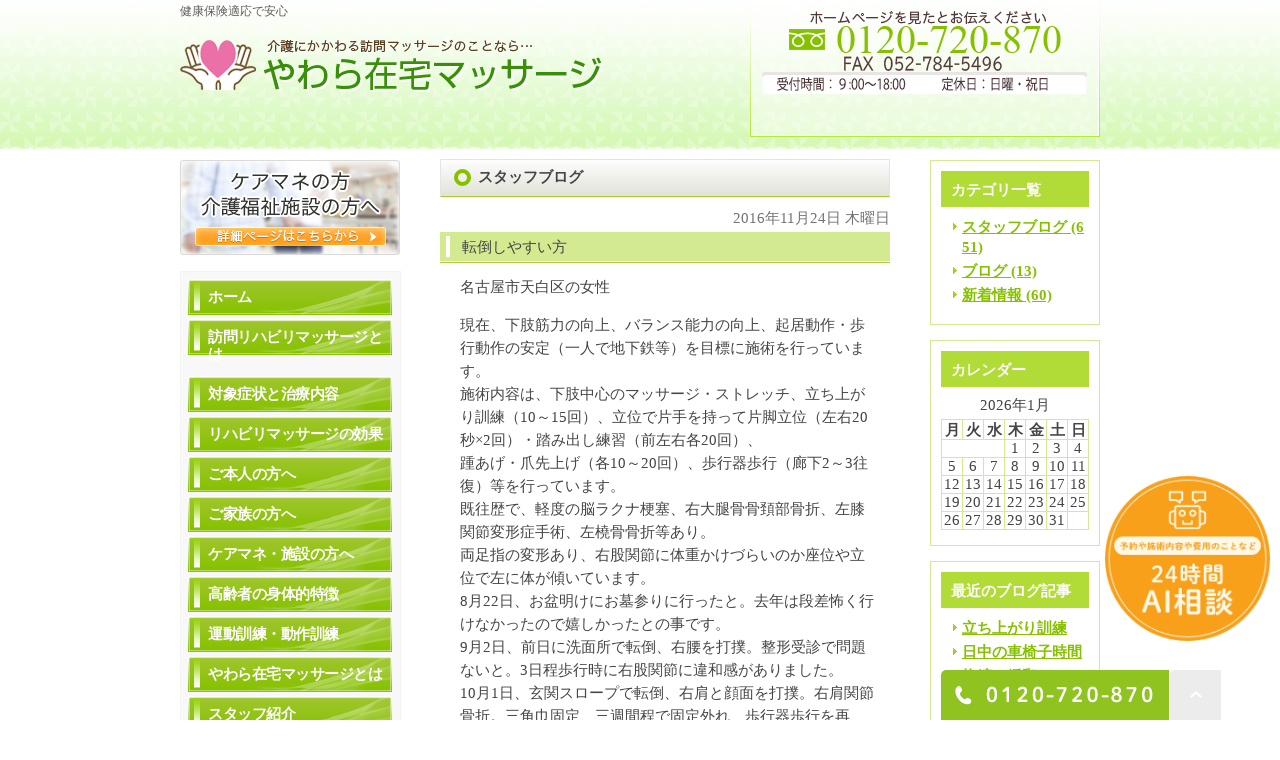

--- FILE ---
content_type: text/html; charset=UTF-8
request_url: https://kaigo-massage.com/blog/staff/552
body_size: 8720
content:
<!DOCTYPE html>
<html lang="ja">
	<head>
		<meta charset="UTF-8">
		<meta name="author" content="株式会社東海トレーナー">
		<meta name="viewport" content="width=device-width, initial-scale=1, maximum-scale=1, minimum-scale=1, user-scalable=no">
		<meta name="format-detection" content="telephone=no">
		<title>転倒しやすい方 | 株式会社東海トレーナー</title>
		<link rel="stylesheet" href="https://kaigo-massage.com/wp-content/themes/genova_tpl/style.css">
		<link rel="stylesheet" type="text/css" href="https://kaigo-massage.com/wp-content/themes/genova_tpl/css/cssreset-min.css">
		<link rel="stylesheet" type="text/css" href="https://kaigo-massage.com/wp-content/themes/genova_tpl/css/content.css">
		<script type="text/javascript" src="https://static.plimo.jp/js/typesquare.js" charset="utf-8"></script>
		<link rel="shortcut icon" href="https://kaigo-massage.com/wp-content/uploads/favicon.ico" type="image/x-icon"/>

		<!--[if lt IE 9]>
			<script src="http://html5shim.googlecode.com/svn/trunk/html5.js"></script>
		<![endif]-->
		<meta name='robots' content='max-image-preview:large' />

<!-- All In One SEO Pack 3.7.1ob_start_detected [-1,-1] -->
<script type="application/ld+json" class="aioseop-schema">{"@context":"https://schema.org","@graph":[{"@type":"Organization","@id":"https://kaigo-massage.com/#organization","url":"https://kaigo-massage.com/","name":"株式会社東海トレーナー","sameAs":[]},{"@type":"WebSite","@id":"https://kaigo-massage.com/#website","url":"https://kaigo-massage.com/","name":"株式会社東海トレーナー","publisher":{"@id":"https://kaigo-massage.com/#organization"}},{"@type":"WebPage","@id":"https://kaigo-massage.com/blog/staff/552#webpage","url":"https://kaigo-massage.com/blog/staff/552","inLanguage":"ja","name":"転倒しやすい方","isPartOf":{"@id":"https://kaigo-massage.com/#website"},"breadcrumb":{"@id":"https://kaigo-massage.com/blog/staff/552#breadcrumblist"},"datePublished":"2016-11-23T23:36:02+09:00","dateModified":"2016-11-23T23:36:02+09:00"},{"@type":"Article","@id":"https://kaigo-massage.com/blog/staff/552#article","isPartOf":{"@id":"https://kaigo-massage.com/blog/staff/552#webpage"},"author":{"@id":"https://kaigo-massage.com/author/pl609328541/#author"},"headline":"転倒しやすい方","datePublished":"2016-11-23T23:36:02+09:00","dateModified":"2016-11-23T23:36:02+09:00","commentCount":0,"mainEntityOfPage":{"@id":"https://kaigo-massage.com/blog/staff/552#webpage"},"publisher":{"@id":"https://kaigo-massage.com/#organization"},"articleSection":"スタッフブログ"},{"@type":"Person","@id":"https://kaigo-massage.com/author/pl609328541/#author","name":"株式会社東海トレーナー様","sameAs":[],"image":{"@type":"ImageObject","@id":"https://kaigo-massage.com/#personlogo","url":"https://secure.gravatar.com/avatar/c82e93cdd82a8a61c5c1389c8ea60be3?s=96&d=mm&r=g","width":96,"height":96,"caption":"株式会社東海トレーナー様"}},{"@type":"BreadcrumbList","@id":"https://kaigo-massage.com/blog/staff/552#breadcrumblist","itemListElement":[{"@type":"ListItem","position":1,"item":{"@type":"WebPage","@id":"https://kaigo-massage.com/","url":"https://kaigo-massage.com/","name":"株式会社東海トレーナー"}},{"@type":"ListItem","position":2,"item":{"@type":"WebPage","@id":"https://kaigo-massage.com/blog/staff/552","url":"https://kaigo-massage.com/blog/staff/552","name":"転倒しやすい方"}}]}]}</script>
<link rel="canonical" href="https://kaigo-massage.com/blog/staff/552" />
<!-- All In One SEO Pack -->
<link rel='dns-prefetch' href='//s.w.org' />
		<script type="text/javascript">
			window._wpemojiSettings = {"baseUrl":"https:\/\/s.w.org\/images\/core\/emoji\/13.1.0\/72x72\/","ext":".png","svgUrl":"https:\/\/s.w.org\/images\/core\/emoji\/13.1.0\/svg\/","svgExt":".svg","source":{"concatemoji":"https:\/\/kaigo-massage.com\/wp-includes\/js\/wp-emoji-release.min.js?ver=5.8.12"}};
			!function(e,a,t){var n,r,o,i=a.createElement("canvas"),p=i.getContext&&i.getContext("2d");function s(e,t){var a=String.fromCharCode;p.clearRect(0,0,i.width,i.height),p.fillText(a.apply(this,e),0,0);e=i.toDataURL();return p.clearRect(0,0,i.width,i.height),p.fillText(a.apply(this,t),0,0),e===i.toDataURL()}function c(e){var t=a.createElement("script");t.src=e,t.defer=t.type="text/javascript",a.getElementsByTagName("head")[0].appendChild(t)}for(o=Array("flag","emoji"),t.supports={everything:!0,everythingExceptFlag:!0},r=0;r<o.length;r++)t.supports[o[r]]=function(e){if(!p||!p.fillText)return!1;switch(p.textBaseline="top",p.font="600 32px Arial",e){case"flag":return s([127987,65039,8205,9895,65039],[127987,65039,8203,9895,65039])?!1:!s([55356,56826,55356,56819],[55356,56826,8203,55356,56819])&&!s([55356,57332,56128,56423,56128,56418,56128,56421,56128,56430,56128,56423,56128,56447],[55356,57332,8203,56128,56423,8203,56128,56418,8203,56128,56421,8203,56128,56430,8203,56128,56423,8203,56128,56447]);case"emoji":return!s([10084,65039,8205,55357,56613],[10084,65039,8203,55357,56613])}return!1}(o[r]),t.supports.everything=t.supports.everything&&t.supports[o[r]],"flag"!==o[r]&&(t.supports.everythingExceptFlag=t.supports.everythingExceptFlag&&t.supports[o[r]]);t.supports.everythingExceptFlag=t.supports.everythingExceptFlag&&!t.supports.flag,t.DOMReady=!1,t.readyCallback=function(){t.DOMReady=!0},t.supports.everything||(n=function(){t.readyCallback()},a.addEventListener?(a.addEventListener("DOMContentLoaded",n,!1),e.addEventListener("load",n,!1)):(e.attachEvent("onload",n),a.attachEvent("onreadystatechange",function(){"complete"===a.readyState&&t.readyCallback()})),(n=t.source||{}).concatemoji?c(n.concatemoji):n.wpemoji&&n.twemoji&&(c(n.twemoji),c(n.wpemoji)))}(window,document,window._wpemojiSettings);
		</script>
		<style type="text/css">
img.wp-smiley,
img.emoji {
	display: inline !important;
	border: none !important;
	box-shadow: none !important;
	height: 1em !important;
	width: 1em !important;
	margin: 0 .07em !important;
	vertical-align: -0.1em !important;
	background: none !important;
	padding: 0 !important;
}
</style>
	<link rel='stylesheet' id='wp-block-library-css'  href='https://kaigo-massage.com/wp-includes/css/dist/block-library/style.min.css?ver=5.8.12' type='text/css' media='all' />
<link rel='stylesheet' id='contact-form-7-css'  href='https://kaigo-massage.com/wp-content/plugins/contact-form-7/includes/css/styles.css?ver=4.6.1' type='text/css' media='all' />
<link rel='stylesheet' id='contact-form-7-confirm-css'  href='https://kaigo-massage.com/wp-content/plugins/contact-form-7-add-confirm/includes/css/styles.css?ver=5.1' type='text/css' media='all' />
<script type='text/javascript' src='https://kaigo-massage.com/wp-includes/js/jquery/jquery.min.js?ver=3.6.0' id='jquery-core-js'></script>
<script type='text/javascript' src='https://kaigo-massage.com/wp-includes/js/jquery/jquery-migrate.min.js?ver=3.3.2' id='jquery-migrate-js'></script>
<link rel="https://api.w.org/" href="https://kaigo-massage.com/wp-json/" /><link rel="alternate" type="application/json" href="https://kaigo-massage.com/wp-json/wp/v2/posts/552" /><link rel="EditURI" type="application/rsd+xml" title="RSD" href="https://kaigo-massage.com/xmlrpc.php?rsd" />
<link rel="wlwmanifest" type="application/wlwmanifest+xml" href="https://kaigo-massage.com/wp-includes/wlwmanifest.xml" /> 
<meta name="generator" content="WordPress 5.8.12" />
<link rel='shortlink' href='https://kaigo-massage.com/?p=552' />
<link rel="alternate" type="application/json+oembed" href="https://kaigo-massage.com/wp-json/oembed/1.0/embed?url=https%3A%2F%2Fkaigo-massage.com%2Fblog%2Fstaff%2F552" />
<link rel="alternate" type="text/xml+oembed" href="https://kaigo-massage.com/wp-json/oembed/1.0/embed?url=https%3A%2F%2Fkaigo-massage.com%2Fblog%2Fstaff%2F552&#038;format=xml" />
<style>
	#wpadminbar, #adminmenuwrap {
		background: #3d3d3d;
	}
	#wpadminbar #wp-admin-bar-wp-logo>.ab-item .ab-icon {
		width: 54px;
	}
	#wpadminbar #wp-admin-bar-wp-logo > .ab-item .ab-icon::before {
		display: inline-block;
		content: '';
		width: 54px;
		height: 20px;
		background: url(https://kaigo-massage.com/wp-content/uploads/logo.png) 50% 50% no-repeat;
		background-size: 100%;
		margin-left: 6px;
	}
	#wpadminbar #adminbarsearch:before, #wpadminbar .ab-icon:before, #wpadminbar .ab-item:before{
		color: rgb(97, 97, 97);
	}
	#wpadminbar .ab-empty-item, #wpadminbar a.ab-item, #wpadminbar>#wp-toolbar span.ab-label, #wpadminbar>#wp-toolbar span.noticon {
		color: rgb(97, 97, 97);
	}
	#wpadminbar, #adminmenuwrap {
		background:#fff!important;box-shadow:0px 1px 5px 1px rgba(0,0,0,.3);
	}
	#adminmenu, #adminmenu .wp-submenu, #adminmenuback, #adminmenuwrap {
		background:#fff;
	}
	#adminmenu, #adminmenu .wp-submenu, #adminmenuback, #adminmenuwrap{
		background:#fff;
	}
	#adminmenu div.wp-menu-name {
		color: rgb(97, 97, 97);
	}
	#adminmenu div.wp-menu-image:before {
		color: rgb(97, 97, 97);
	}
	#adminmenu .wp-has-current-submenu .wp-submenu, #adminmenu .wp-has-current-submenu .wp-submenu.sub-open, #adminmenu .wp-has-current-submenu.opensub .wp-submenu, #adminmenu a.wp-has-current-submenu:focus+.wp-submenu, .no-js li.wp-has-current-submenu:hover .wp-submenu {
		background: #fff;
		color: rgb(97, 97, 97);
	}
	#adminmenu .wp-submenu a {
		color: rgb(97, 97, 97);
	}
	#adminmenu .opensub .wp-submenu li.current a, #adminmenu .wp-submenu li.current, #adminmenu .wp-submenu li.current a, #adminmenu .wp-submenu li.current a:focus, #adminmenu .wp-submenu li.current a:hover, #adminmenu a.wp-has-current-submenu:focus+.wp-submenu li.current a {
		color: rgb(97, 97, 97);
	}
	#adminmenu .wp-has-current-submenu .wp-submenu .wp-submenu-head, #adminmenu .wp-menu-arrow, #adminmenu .wp-menu-arrow div, #adminmenu li.current a.menu-top, #adminmenu li.wp-has-current-submenu a.wp-has-current-submenu, .folded #adminmenu li.current.menu-top, .folded #adminmenu li.wp-has-current-submenu {
		background: #6eba32;
	}
	#adminmenu li.wp-has-current-submenu a.wp-has-current-submenu div.wp-menu-name {
		color: #fff;
	}
	#adminmenu li.menu-top:hover div.wp-menu-name, #adminmenu li.opensub>a.menu-top div.wp-menu-name, #adminmenu li>a.menu-top:focus div.wp-menu-name {
		color: #fff;
	}
	#wp-admin-bar-wp-logo-default {
		display: none;
	}
	#wp-admin-bar-wp-logo {
		pointer-events: none;
	}
	body.no-customize-support #wpfooter, body.no-customize-support #wp-version-message, body.no-customize-support #toplevel_page_edit-post_type-elementor_library, body.no-customize-support .update-nag, body.no-customize-support #contextual-help-link {
		display:none!important;
	}
</style>
	
		<!-- Google tag (gtag.js) -->
<script async src="https://www.googletagmanager.com/gtag/js?id=UA-216203999-8&id=G-ENK6M4P5V3"></script>
<script>
  window.dataLayer = window.dataLayer || [];
  function gtag(){dataLayer.push(arguments);}
  gtag('js', new Date());

  gtag('config', 'UA-216203999-8');
	  gtag('config', 'G-ENK6M4P5V3');
</script>


	</head>
	<body class='navType01 navTypeLeft underLayerPage'id='blogBody' class='Category navType01 navTypeLeft'>
		<div id="wrapper" class="middle">
			<!-- ▼header -->
			<div id="header">
				<div class="wrap">
					<div class="header_block clearfix">
                    	<div class="clearfix">
														<h1>健康保険適応で安心</h1>
													</div>
						<div class="headerLeft">
							<div id="logo">
								<a href="https://kaigo-massage.com"><img src="/wp-content/uploads/logo.png" alt="やわら在宅マッサージ"></a>
							</div>
														<!--<h2>在宅介護マッサージ専門で評判です</h2>-->
													</div>
                        
						<div class="rightBox">
							<div class="pc">
                                <img alt="フリーダイヤル：0120-720-870" src="/wp-content/uploads/tel02.png">
                                <!--<a href="/contact" class="btnInq" target="_blank" data-evt="ヘッダー">
                                	<img src="/wp-content/uploads/btn_inquiry_form.png" alt="お問い合わせフォーム">
                                </a>-->
							</div>
							<div class="toggleMenu">
								<div class="menu-trigger">
									<span></span>
									<span></span>
									<span></span>
								</div>
							</div>
						</div>
					</div>

					<div class="header_menu">
						<div class="inner">
							<ul class="g_nav clearfix">
								<li><a href="/"><span>ホーム</span></a></li>
                                <li><a href="/massage"><span>訪問リハビリマッサージとは</span></a></li>
                                <li><a href="/disease"><span>対象症状と治療内容</span></a></li>
                                <li><a href="/effect"><span>リハビリマッサージの効果</span></a></li>
                                <li><a href="/user"><span>ご本人の方へ</span></a></li>
                                <li><a href="/family"><span>ご家族の方へ</span></a></li>
                                <li><a href="/caremanager"><span>ケアマネ・施設の方へ</span></a></li>
                                <li><a href="/elderly"><span>高齢者の身体的特徴</span></a></li>
                                <li><a href="/cat44372"><span>運動訓練・動作訓練</span></a></li>
                                <li><a href="/yawara"><span>やわら在宅マッサージとは</span></a></li>
                                <li><a href="/staff"><span>スタッフ紹介</span></a></li>
                                <li><a href="/flow"><span>ご利用の流れ</span></a></li>
                                <li><a href="/operation"><span>施術の流れ</span></a></li>
                                <li><a href="/price"><span>料金・適応保険</span></a></li>
                                <li><a href="/recruit"><span>スタッフ募集</span></a></li>
                                <li><a href="/sitemap"><span>サイトマップ</span></a></li>
							</ul>
						</div>
                        <div class="contact_box sp">
							<div class="box_inner">
								<p class="contact_tit">お問い合わせはお気軽に</p>
								<ul class="clearfix">
									<li>
										<a href="tel:0120720870" class="btnTel" data-evt="ヘッダー">
                                            <img src="/wp-content/uploads/header_tel_sp.png" alt="0120-720-870">
                                        </a>
									</li>
                                    <!--<li>
										<a href="/contact" class="btnInq" target="_blank" data-evt="ヘッダー">
                                            <img src="/wp-content/uploads/header_mail_sp.png" alt="メールお問い合わせ">
                                        </a>
									</li>-->
								</ul>
							</div>
						</div>
					</div>
				</div>
			</div>
			<!-- ▲header -->
<!-- ▼base -->
<div id="base" class="clearfix">
	<div id="contentBase">
		<div id="content" class="clearfix">
			<div id="article" class="contentArea">
				<div class="baseBoxTitle clearfix">
					<h3>
						スタッフブログ					</h3>
				</div>
				<div class="blogArticleArea">
										<div class="articleWrap">
						<p class="date">2016年11月24日 木曜日</p>
						<div class="entryTitle">
							<h4>転倒しやすい方</h4>
						</div>
						<div class="entryBody clearfix">
							<p>名古屋市天白区の女性</p>
<p>現在、下肢筋力の向上、バランス能力の向上、起居動作・歩行動作の安定（一人で地下鉄等）を目標に施術を行っています。<br />
施術内容は、下肢中心のマッサージ・ストレッチ、立ち上がり訓練（10～15回）、立位で片手を持って片脚立位（左右20秒×2回）・踏み出し練習（前左右各20回）、<br />
踵あげ・爪先上げ（各10～20回）、歩行器歩行（廊下2～3往復）等を行っています。<br />
既往歴で、軽度の脳ラクナ梗塞、右大腿骨骨頚部骨折、左膝関節変形症手術、左橈骨骨折等あり。<br />
両足指の変形あり、右股関節に体重かけづらいのか座位や立位で左に体が傾いています。<br />
8月22日、お盆明けにお墓参りに行ったと。去年は段差怖く行けなかったので嬉しかったとの事です。<br />
9月2日、前日に洗面所で転倒、右腰を打撲。整形受診で問題ないと。3日程歩行時に右股関節に違和感がありました。<br />
10月1日、玄関スロープで転倒、右肩と顔面を打撲。右肩関節骨折。三角巾固定、三週間程で固定外れ、歩行器歩行を再開。<br />
歩行器歩行は以前より歩幅は若干狭くなっています。<br />
10月20日、ベランダ前で尻餅をつく。痛み無し。<br />
11月9日、前日から寝る時に腰の痛み。歩行や立位では問題無し。<br />
9月頃より転倒が増えています。立位で物を取ったりと片手でバランスの悪い時に起こっています。<br />
手すり等で室内環境を整えバランス訓練を増やしたいと考えています。<br />
現在本人は少し恐怖心があるそうなので、徐々に運動を増やしていきたいと考えています。</p>
						</div>
						<!--p class="blogMenu">投稿者 </p-->
					</div>
									</div>
			</div>
			<div id="blogside">
				<div id="archiveLatest" class="archiveBox">
					<h4>カテゴリ一覧</h4>
					<ul>
						<li><a href="https://kaigo-massage.com/blog/staff/">スタッフブログ (651)</a></li><li><a href="https://kaigo-massage.com/blog/blog01/">ブログ (13)</a></li><li><a href="https://kaigo-massage.com/blog/news/">新着情報 (60)</a></li>					</ul>
				</div>

				<div id="archiveCalender" class="archiveBox">
					<h4>カレンダー</h4>
					<table id="wp-calendar" class="wp-calendar-table">
	<caption>2026年1月</caption>
	<thead>
	<tr>
		<th scope="col" title="月曜日">月</th>
		<th scope="col" title="火曜日">火</th>
		<th scope="col" title="水曜日">水</th>
		<th scope="col" title="木曜日">木</th>
		<th scope="col" title="金曜日">金</th>
		<th scope="col" title="土曜日">土</th>
		<th scope="col" title="日曜日">日</th>
	</tr>
	</thead>
	<tbody>
	<tr>
		<td colspan="3" class="pad">&nbsp;</td><td>1</td><td>2</td><td>3</td><td>4</td>
	</tr>
	<tr>
		<td>5</td><td>6</td><td>7</td><td>8</td><td>9</td><td>10</td><td>11</td>
	</tr>
	<tr>
		<td>12</td><td>13</td><td>14</td><td>15</td><td id="today">16</td><td>17</td><td>18</td>
	</tr>
	<tr>
		<td>19</td><td>20</td><td>21</td><td>22</td><td>23</td><td>24</td><td>25</td>
	</tr>
	<tr>
		<td>26</td><td>27</td><td>28</td><td>29</td><td>30</td><td>31</td>
		<td class="pad" colspan="1">&nbsp;</td>
	</tr>
	</tbody>
	</table><nav aria-label="前と次の月" class="wp-calendar-nav">
		<span class="wp-calendar-nav-prev"><a href="https://kaigo-massage.com/date/2025/12/">&laquo; 12月</a></span>
		<span class="pad">&nbsp;</span>
		<span class="wp-calendar-nav-next">&nbsp;</span>
	</nav>				</div>

				<div id="archiveRecentEntry" class="archiveBox">
					<h4>最近のブログ記事</h4>
					<ul>
		<li>
		<a href="https://kaigo-massage.com/blog/5700">立ち上がり訓練</a>
	</li>
		<li>
		<a href="https://kaigo-massage.com/blog/5698">日中の車椅子時間</a>
	</li>
		<li>
		<a href="https://kaigo-massage.com/blog/5695">拘縮の緩和</a>
	</li>
		<li>
		<a href="https://kaigo-massage.com/blog/5693">不穏傾向の方</a>
	</li>
		<li>
		<a href="https://kaigo-massage.com/blog/5691">痛みの緩和</a>
	</li>
		<li>
		<a href="https://kaigo-massage.com/blog/5687">立ち上がり訓練</a>
	</li>
		<li>
		<a href="https://kaigo-massage.com/blog/5684">端坐位訓練</a>
	</li>
		<li>
		<a href="https://kaigo-massage.com/blog/5682">歩行の不安定</a>
	</li>
		<li>
		<a href="https://kaigo-massage.com/blog/5679">足の痺れ・運動意欲の低下</a>
	</li>
		<li>
		<a href="https://kaigo-massage.com/blog/5675">下肢の痺れがある男性</a>
	</li>
	</ul>

				</div>

				<div id="archiveMonth" class="archiveBox">
					<h4>月別アーカイブ</h4>
					<div class="widget widget_archive"><h2 class="widgettitle">アーカイブ</h2>
			<ul>
					<li><a href='https://kaigo-massage.com/date/2025/12/'>2025年12月</a>&nbsp;(7)</li>
	<li><a href='https://kaigo-massage.com/date/2025/11/'>2025年11月</a>&nbsp;(6)</li>
	<li><a href='https://kaigo-massage.com/date/2025/10/'>2025年10月</a>&nbsp;(1)</li>
	<li><a href='https://kaigo-massage.com/date/2025/07/'>2025年7月</a>&nbsp;(1)</li>
	<li><a href='https://kaigo-massage.com/date/2025/06/'>2025年6月</a>&nbsp;(8)</li>
	<li><a href='https://kaigo-massage.com/date/2025/05/'>2025年5月</a>&nbsp;(3)</li>
	<li><a href='https://kaigo-massage.com/date/2024/01/'>2024年1月</a>&nbsp;(1)</li>
	<li><a href='https://kaigo-massage.com/date/2023/12/'>2023年12月</a>&nbsp;(1)</li>
	<li><a href='https://kaigo-massage.com/date/2023/11/'>2023年11月</a>&nbsp;(6)</li>
	<li><a href='https://kaigo-massage.com/date/2023/10/'>2023年10月</a>&nbsp;(8)</li>
	<li><a href='https://kaigo-massage.com/date/2023/09/'>2023年9月</a>&nbsp;(11)</li>
	<li><a href='https://kaigo-massage.com/date/2023/03/'>2023年3月</a>&nbsp;(2)</li>
	<li><a href='https://kaigo-massage.com/date/2023/02/'>2023年2月</a>&nbsp;(2)</li>
	<li><a href='https://kaigo-massage.com/date/2022/10/'>2022年10月</a>&nbsp;(1)</li>
	<li><a href='https://kaigo-massage.com/date/2022/04/'>2022年4月</a>&nbsp;(1)</li>
	<li><a href='https://kaigo-massage.com/date/2021/12/'>2021年12月</a>&nbsp;(3)</li>
	<li><a href='https://kaigo-massage.com/date/2021/10/'>2021年10月</a>&nbsp;(1)</li>
	<li><a href='https://kaigo-massage.com/date/2021/09/'>2021年9月</a>&nbsp;(1)</li>
	<li><a href='https://kaigo-massage.com/date/2021/07/'>2021年7月</a>&nbsp;(1)</li>
	<li><a href='https://kaigo-massage.com/date/2021/05/'>2021年5月</a>&nbsp;(2)</li>
	<li><a href='https://kaigo-massage.com/date/2021/04/'>2021年4月</a>&nbsp;(3)</li>
	<li><a href='https://kaigo-massage.com/date/2020/06/'>2020年6月</a>&nbsp;(1)</li>
	<li><a href='https://kaigo-massage.com/date/2020/03/'>2020年3月</a>&nbsp;(1)</li>
	<li><a href='https://kaigo-massage.com/date/2019/12/'>2019年12月</a>&nbsp;(2)</li>
	<li><a href='https://kaigo-massage.com/date/2019/07/'>2019年7月</a>&nbsp;(2)</li>
	<li><a href='https://kaigo-massage.com/date/2019/05/'>2019年5月</a>&nbsp;(6)</li>
	<li><a href='https://kaigo-massage.com/date/2018/12/'>2018年12月</a>&nbsp;(4)</li>
	<li><a href='https://kaigo-massage.com/date/2018/11/'>2018年11月</a>&nbsp;(3)</li>
	<li><a href='https://kaigo-massage.com/date/2018/10/'>2018年10月</a>&nbsp;(8)</li>
	<li><a href='https://kaigo-massage.com/date/2018/08/'>2018年8月</a>&nbsp;(9)</li>
	<li><a href='https://kaigo-massage.com/date/2018/07/'>2018年7月</a>&nbsp;(14)</li>
	<li><a href='https://kaigo-massage.com/date/2018/06/'>2018年6月</a>&nbsp;(12)</li>
	<li><a href='https://kaigo-massage.com/date/2018/05/'>2018年5月</a>&nbsp;(13)</li>
	<li><a href='https://kaigo-massage.com/date/2018/04/'>2018年4月</a>&nbsp;(3)</li>
	<li><a href='https://kaigo-massage.com/date/2018/03/'>2018年3月</a>&nbsp;(11)</li>
	<li><a href='https://kaigo-massage.com/date/2018/02/'>2018年2月</a>&nbsp;(19)</li>
	<li><a href='https://kaigo-massage.com/date/2018/01/'>2018年1月</a>&nbsp;(16)</li>
	<li><a href='https://kaigo-massage.com/date/2017/12/'>2017年12月</a>&nbsp;(14)</li>
	<li><a href='https://kaigo-massage.com/date/2017/11/'>2017年11月</a>&nbsp;(14)</li>
	<li><a href='https://kaigo-massage.com/date/2017/10/'>2017年10月</a>&nbsp;(20)</li>
	<li><a href='https://kaigo-massage.com/date/2017/09/'>2017年9月</a>&nbsp;(21)</li>
	<li><a href='https://kaigo-massage.com/date/2017/08/'>2017年8月</a>&nbsp;(17)</li>
	<li><a href='https://kaigo-massage.com/date/2017/07/'>2017年7月</a>&nbsp;(20)</li>
	<li><a href='https://kaigo-massage.com/date/2017/06/'>2017年6月</a>&nbsp;(23)</li>
	<li><a href='https://kaigo-massage.com/date/2017/05/'>2017年5月</a>&nbsp;(9)</li>
	<li><a href='https://kaigo-massage.com/date/2017/04/'>2017年4月</a>&nbsp;(12)</li>
	<li><a href='https://kaigo-massage.com/date/2017/02/'>2017年2月</a>&nbsp;(10)</li>
	<li><a href='https://kaigo-massage.com/date/2017/01/'>2017年1月</a>&nbsp;(16)</li>
	<li><a href='https://kaigo-massage.com/date/2016/12/'>2016年12月</a>&nbsp;(5)</li>
	<li><a href='https://kaigo-massage.com/date/2016/11/'>2016年11月</a>&nbsp;(3)</li>
	<li><a href='https://kaigo-massage.com/date/2016/10/'>2016年10月</a>&nbsp;(8)</li>
	<li><a href='https://kaigo-massage.com/date/2016/09/'>2016年9月</a>&nbsp;(6)</li>
	<li><a href='https://kaigo-massage.com/date/2016/08/'>2016年8月</a>&nbsp;(5)</li>
	<li><a href='https://kaigo-massage.com/date/2016/07/'>2016年7月</a>&nbsp;(5)</li>
	<li><a href='https://kaigo-massage.com/date/2016/06/'>2016年6月</a>&nbsp;(11)</li>
	<li><a href='https://kaigo-massage.com/date/2016/05/'>2016年5月</a>&nbsp;(5)</li>
	<li><a href='https://kaigo-massage.com/date/2016/04/'>2016年4月</a>&nbsp;(1)</li>
	<li><a href='https://kaigo-massage.com/date/2016/03/'>2016年3月</a>&nbsp;(12)</li>
	<li><a href='https://kaigo-massage.com/date/2016/01/'>2016年1月</a>&nbsp;(11)</li>
	<li><a href='https://kaigo-massage.com/date/2015/12/'>2015年12月</a>&nbsp;(24)</li>
	<li><a href='https://kaigo-massage.com/date/2015/11/'>2015年11月</a>&nbsp;(3)</li>
	<li><a href='https://kaigo-massage.com/date/2015/10/'>2015年10月</a>&nbsp;(6)</li>
	<li><a href='https://kaigo-massage.com/date/2015/09/'>2015年9月</a>&nbsp;(7)</li>
	<li><a href='https://kaigo-massage.com/date/2015/08/'>2015年8月</a>&nbsp;(6)</li>
	<li><a href='https://kaigo-massage.com/date/2015/07/'>2015年7月</a>&nbsp;(15)</li>
	<li><a href='https://kaigo-massage.com/date/2015/06/'>2015年6月</a>&nbsp;(8)</li>
	<li><a href='https://kaigo-massage.com/date/2015/05/'>2015年5月</a>&nbsp;(11)</li>
	<li><a href='https://kaigo-massage.com/date/2015/04/'>2015年4月</a>&nbsp;(11)</li>
	<li><a href='https://kaigo-massage.com/date/2015/03/'>2015年3月</a>&nbsp;(10)</li>
	<li><a href='https://kaigo-massage.com/date/2015/02/'>2015年2月</a>&nbsp;(11)</li>
	<li><a href='https://kaigo-massage.com/date/2015/01/'>2015年1月</a>&nbsp;(7)</li>
	<li><a href='https://kaigo-massage.com/date/2014/12/'>2014年12月</a>&nbsp;(4)</li>
	<li><a href='https://kaigo-massage.com/date/2014/11/'>2014年11月</a>&nbsp;(4)</li>
	<li><a href='https://kaigo-massage.com/date/2014/10/'>2014年10月</a>&nbsp;(1)</li>
	<li><a href='https://kaigo-massage.com/date/2014/09/'>2014年9月</a>&nbsp;(4)</li>
	<li><a href='https://kaigo-massage.com/date/2014/08/'>2014年8月</a>&nbsp;(5)</li>
	<li><a href='https://kaigo-massage.com/date/2014/07/'>2014年7月</a>&nbsp;(4)</li>
	<li><a href='https://kaigo-massage.com/date/2014/06/'>2014年6月</a>&nbsp;(4)</li>
	<li><a href='https://kaigo-massage.com/date/2014/05/'>2014年5月</a>&nbsp;(2)</li>
	<li><a href='https://kaigo-massage.com/date/2014/03/'>2014年3月</a>&nbsp;(1)</li>
	<li><a href='https://kaigo-massage.com/date/2014/02/'>2014年2月</a>&nbsp;(4)</li>
	<li><a href='https://kaigo-massage.com/date/2014/01/'>2014年1月</a>&nbsp;(2)</li>
	<li><a href='https://kaigo-massage.com/date/2013/12/'>2013年12月</a>&nbsp;(5)</li>
	<li><a href='https://kaigo-massage.com/date/2013/11/'>2013年11月</a>&nbsp;(3)</li>
	<li><a href='https://kaigo-massage.com/date/2013/10/'>2013年10月</a>&nbsp;(6)</li>
	<li><a href='https://kaigo-massage.com/date/2013/09/'>2013年9月</a>&nbsp;(2)</li>
	<li><a href='https://kaigo-massage.com/date/2013/08/'>2013年8月</a>&nbsp;(6)</li>
	<li><a href='https://kaigo-massage.com/date/2013/07/'>2013年7月</a>&nbsp;(8)</li>
	<li><a href='https://kaigo-massage.com/date/2013/06/'>2013年6月</a>&nbsp;(3)</li>
	<li><a href='https://kaigo-massage.com/date/2013/05/'>2013年5月</a>&nbsp;(5)</li>
	<li><a href='https://kaigo-massage.com/date/2013/04/'>2013年4月</a>&nbsp;(7)</li>
	<li><a href='https://kaigo-massage.com/date/2013/03/'>2013年3月</a>&nbsp;(5)</li>
	<li><a href='https://kaigo-massage.com/date/2013/02/'>2013年2月</a>&nbsp;(3)</li>
	<li><a href='https://kaigo-massage.com/date/2013/01/'>2013年1月</a>&nbsp;(1)</li>
	<li><a href='https://kaigo-massage.com/date/2012/12/'>2012年12月</a>&nbsp;(2)</li>
	<li><a href='https://kaigo-massage.com/date/2012/11/'>2012年11月</a>&nbsp;(4)</li>
	<li><a href='https://kaigo-massage.com/date/2012/10/'>2012年10月</a>&nbsp;(1)</li>
	<li><a href='https://kaigo-massage.com/date/2012/09/'>2012年9月</a>&nbsp;(1)</li>
	<li><a href='https://kaigo-massage.com/date/2012/08/'>2012年8月</a>&nbsp;(3)</li>
	<li><a href='https://kaigo-massage.com/date/2012/07/'>2012年7月</a>&nbsp;(3)</li>
	<li><a href='https://kaigo-massage.com/date/2012/04/'>2012年4月</a>&nbsp;(1)</li>
			</ul>

			</div>				</div>
			</div>
		</div>
		<!--<div id="content-bottom" class="clearfix">
	<a href="/contact" target="_blank" class="btnInq" data-evt="コンテンツ下部">
		<img src="/wp-content/uploads/contact_mouseout02.png" alt="問い合わせバナー">
	</a>
</div>-->	</div>
	<div id="side">
	<div id="sideInner" class="clearfix">
		<div class="sideLeft">
			<!--<div class="banner sort">
				<a href="/inquiry" class="btnInq" target="_blank" data-evt="サイド">
					<img src="/wp-content/uploads/s_free_mouseout.png" alt="初回お試し 無料体験マッサージ！">
				</a>
			</div>-->
			<div class="banner sort">
				<a href="/caremanager/">
					<img src="/wp-content/uploads/s_caremane_mouseout.png" alt="ケアマネの方・介護福祉施設の方へ">
				</a>
			</div>
			<!--<div class="banner sort">
				<a href="https://www.facebook.com/%E3%82%84%E3%82%8F%E3%82%89%E5%9C%A8%E5%AE%85%E3%83%9E%E3%83%83%E3%82%B5%E3%83%BC%E3%82%B8-149539021901812/" target="_blank">
					<img src="/wp-content/uploads/facebook_bnr1.jpg" alt="FaceBook">
				</a>
			</div>-->
            <!--<div class="sideFacebook sort">
				<div class="facebook-wrapper"></div>
            	<div id="fb-root"></div>
				<script async defer crossorigin="anonymous" src="https://connect.facebook.net/ja_JP/sdk.js#xfbml=1&version=v12.0" nonce="pXrOiXuY"></script>
            </div>-->
		</div>
		<div class="sideCenter">
			<!-- Type1 -->
			<div class="sort" id="navigation">
				<div id="navigationInner">
					<ul class="clearfix" id="nav">
						<li class="parent"><a href="/" class="navigationBg">ホーム</a></li>
                        <li class="parent"><a href="/massage/" class="navigationBg">訪問リハビリマッサージとは</a></li>
                        <li class="parent"><a href="/disease/" class="navigationBg">対象症状と治療内容</a></li>
                        <li class="parent"><a href="/effect/" class="navigationBg">リハビリマッサージの効果</a></li>
                        <li class="parent"><a href="/user/" class="navigationBg">ご本人の方へ</a></li>
                        <li class="parent"><a href="/family/" class="navigationBg">ご家族の方へ</a></li>
                        <li class="parent"><a href="/caremanager/" class="navigationBg">ケアマネ・施設の方へ</a></li>
                        <li class="parent"><a href="/elderly/" class="navigationBg">高齢者の身体的特徴</a></li>
                        <li class="parent"><a href="/cat44372/" class="navigationBg">運動訓練・動作訓練</a></li>
                        <li class="parent"><a href="/yawara/" class="navigationBg">やわら在宅マッサージとは</a></li>
                        <li class="parent"><a href="/staff/" class="navigationBg">スタッフ紹介</a></li>
                        <li class="parent"><a href="/flow/" class="navigationBg">ご利用の流れ</a></li>
                        <li class="parent"><a href="/operation/" class="navigationBg">施術の流れ</a></li>
                        <li class="parent"><a href="/price/" class="navigationBg">料金・適応保険</a></li>
                        <li class="parent"><a href="/recruit/" class="navigationBg">スタッフ募集</a></li>
					</ul>
				</div>
			</div>
		</div>
		<div class="sideRight">
        	<div id="access" class="sort">
				<div id="accessTitle">
					<img src="/wp-content/uploads/s_accessmenu.png" alt="アクセスマップ">
				</div>
				<div id="accessInner">
					<p class="sideMap"><iframe src="https://www.google.com/maps/embed?pb=!1m18!1m12!1m3!1d3262.4900472885583!2d136.99066931554069!3d35.14439736683244!2m3!1f0!2f0!3f0!3m2!1i1024!2i768!4f13.1!3m3!1m2!1s0x600365242a692c05%3A0x397a609f7345df0e!2z44KE44KP44KJ5Zyo5a6F44Oe44OD44K144O844K4!5e0!3m2!1sja!2sjp!4v1640162330424!5m2!1sja!2sjp" style="border:0;" allowfullscreen="" loading="lazy"></iframe></p>
					<p class="sideLink"><a href="https://goo.gl/maps/m76vef912CpCB9ok9" target="_blank">大きな地図で見る</a></p>
                    <p class="sideTxt"><strong class="green">【住所】</strong><br>〒468-0002<br>名古屋市天白区焼山2-305-201号</p>
					<div class="side_tel_number">
                    	<a href="tel:0120720870" class="btnTel" data-evt="サイド">
							<img src="/wp-content/uploads/s_access_trl02.png" alt="フリーダイヤル:0120-720-870">
                        </a>
                        <!--<a href="/contact" class="btnInq" target="_blank" data-evt="サイド">
							<img src="/wp-content/uploads/s_access_mail_mouseout.png" alt="メールのお問合せはこちら">
						</a>-->
						<a href="/yawara/">
							<img src="/wp-content/uploads/s_access_mouseout.png" alt="詳しいアクセスはこちら">
						</a>
					</div>
				</div>
			</div>
			<div class="banner sort">
				<a href="/recruit/">
					<img src="/wp-content/uploads/s_recuit_mouseout.png" alt="求む！プロのマッサージ師">
				</a>
			</div>
            <div class="banner sort">
				<a href="/blog/staff">
					<img src="/wp-content/uploads/s_blog_mouseout.png" alt="スタッフブログ">
				</a>
			</div>
		</div>
	</div>
	<!-- END sideInner -->
</div></div>
<!-- ▲base -->

			<!-- ▼footer -->
			<div id="footer">
            	<div id="pagetopWrap">
                    <div class="pagetop pagetopBt">
                    	<a href="#wrapper">
                        	<img alt="ページの先頭へ" src="/wp-content/uploads/pagetop.png">
                        </a>
                    </div>
                </div>
                <div class="clearfix" id="footerInner">
					<div id="footerContent">
						<ul>
                            <li><a href="/">ホーム</a> |</li>
                            <li><a href="/massage">訪問リハビリマッサージとは</a> |</li>
                            <li><a href="/disease">対象症状と治療内容</a> |</li>
                            <li><a href="/effect">リハビリマッサージの効果</a> |</li>
                            <li><a href="/user">ご本人の方へ</a> |</li>
                            <li><a href="/family">ご家族の方へ</a> |</li>
                            <li><a href="/caremanager">ケアマネ・施設の方へ</a> |</li>
                            <li><a href="/elderly">高齢者の身体的特徴</a> |</li>
                            <li><a href="/cat44372">運動訓練・動作訓練</a> |</li>
                            <li><a href="/yawara">やわら在宅マッサージとは</a> |</li>
                            <li><a href="/staff">スタッフ紹介</a> |</li>
                            <li><a href="/flow">ご利用の流れ</a> |</li>
                            <li><a href="/operation">施術の流れ</a> |</li>
                            <li><a href="/price">料金・適応保険</a> |</li>
                            <li><a href="/recruit">スタッフ募集</a></li>
                            <li> | <a href="/sitemap">サイトマップ</a></li>
                        </ul>
						<div id="footerFreeArea">
                            <div class="footer_flame clearfix">
                                <div class="footer_box01">
                                	<p class="footerTitle">アクセスマップ</p>
                                	<img alt="アクセスマップ" src="/wp-content/uploads/fot_photo.jpg">
                                </div>
                                <div class="footer_box02">
                                	<p class="footerTitle">株式会社東海トレーナー</p>
                                    <table class="addressTable">
                                        <tbody>
                                            <tr>
                                                <th>社名</th>
                                                <td>やわら在宅マッサージ</td>
                                            </tr>
                                            <tr>
                                                <th>所在地</th>
                                                <td>〒468-0002<br>名古屋市天白区焼山2-305-201号</td>
                                            </tr>
                                            <tr>
                                                <th>最寄停留所</th>
                                                <td>名古屋市バス「焼山」バス停徒歩2分</td>
                                            </tr>
                                            <tr>
                                                <th>営業時間</th>
                                                <td>受付時間9:00～18:00</td>
                                            </tr>
                                        </tbody>
                                    </table>
                                    <table class="businessTable">
                                    	<thead>
                                        	<tr>
                                            	<th>営業時間</th>
                                                <th>月</th>
                                                <th>火</th>
                                                <th>水</th>
                                                <th>木</th>
                                                <th>金</th>
                                                <th>土</th>
                                                <th>日</th>
                                                <th>祝</th>
                                            </tr>
                                        </thead>
                                        <tbody>
                                        	<tr>
                                            	<th>9:00～18:00</th>
                                                <td>○</td>
                                                <td>○</td>
                                                <td>○</td>
                                                <td>○</td>
                                                <td>○</td>
                                                <td>○</td>
                                                <td>-</td>
                                                <td>-</td>
                                            </tr>
                                        </tbody>
                                    </table>
                                </div>
                            </div>
                        </div>
						<address>名古屋市天白区で脳梗塞・脳出血後遺症等の訪問マッサージ Copyright (C)やわら在宅マッサージ All Right Reserved.</address>
					</div>
				</div>
				
				<div class="fixed_box">
					<ul class="clearfix">
						<li>
							<a href="tel:0120720870" class="btnTel" data-evt="フッター">
								<img class="pc" src="https://kaigo-massage.com/wp-content/uploads/fixed_tel.png" alt="0120-720-870">
                                <img class="sp" src="https://kaigo-massage.com/wp-content/uploads/fixed_tel_sp.png" alt="お電話">
							</a>
						</li>
                        <!--<li>
							<a href="/contact" class="btnInq" target="_blank" data-evt="フッター">
								<img class="pc" src="https://kaigo-massage.com/wp-content/uploads/fixed_mail.png" alt="メール">
                                <img class="sp" src="https://kaigo-massage.com/wp-content/uploads/fixed_mail_sp.png" alt="メール">
							</a>
						</li>-->
						<li>
							<a class="pagetopBt" href="#wrapper">
								<img class="pc" src="https://kaigo-massage.com/wp-content/uploads/fixed_pagetop.png" alt="pagetop">
                                <img class="sp" src="https://kaigo-massage.com/wp-content/uploads/fixed_pagetop_sp.png" alt="pagetop">
							</a>
						</li>
					</ul>
				</div>
			</div>
			<!-- ▲footer -->
		
			<script type='text/javascript' src='https://kaigo-massage.com/wp-content/plugins/contact-form-7/includes/js/jquery.form.min.js?ver=3.51.0-2014.06.20' id='jquery-form-js'></script>
<script type='text/javascript' id='contact-form-7-js-extra'>
/* <![CDATA[ */
var _wpcf7 = {"recaptcha":{"messages":{"empty":"Please verify that you are not a robot."}}};
/* ]]> */
</script>
<script type='text/javascript' src='https://kaigo-massage.com/wp-content/plugins/contact-form-7/includes/js/scripts.js?ver=4.6.1' id='contact-form-7-js'></script>
<script type='text/javascript' src='https://kaigo-massage.com/wp-content/plugins/contact-form-7-add-confirm/includes/js/scripts.js?ver=5.1' id='contact-form-7-confirm-js'></script>
<script type='text/javascript' id='rtrar.appLocal-js-extra'>
/* <![CDATA[ */
var rtafr = {"rules":""};
/* ]]> */
</script>
<script type='text/javascript' src='https://kaigo-massage.com/wp-content/plugins/real-time-auto-find-and-replace/assets/js/rtafar.local.js?ver=1.2.4' id='rtrar.appLocal-js'></script>
<script type='text/javascript' src='https://kaigo-massage.com/wp-content/plugins/real-time-auto-find-and-replace/assets/js/rtafar.app.min.js?ver=1.2.4' id='rtrar.app-js'></script>
<script type='text/javascript' src='https://kaigo-massage.com/wp-includes/js/wp-embed.min.js?ver=5.8.12' id='wp-embed-js'></script>
		</div>
		<!-- ▲wrapper -->

		<script type="text/javascript" src="https://ajax.googleapis.com/ajax/libs/jquery/1.8.3/jquery.min.js"></script>
		<script type="text/javascript" src="https://kaigo-massage.com/wp-content/themes/genova_tpl/js/matchHeight.js"></script>
		<script type="text/javascript" src="https://kaigo-massage.com/wp-content/themes/genova_tpl/js/share.js"></script>
	</body>
</html>

--- FILE ---
content_type: text/css
request_url: https://kaigo-massage.com/wp-content/themes/genova_tpl/css/content.css
body_size: 7134
content:
/* =====================================
■COMMON
===================================== */
/* a:hover img {
	opacity: 0.8;
} */
img {
	vertical-align: baseline;
	margin: 0;
	padding: 0;
	width:auto;
	max-width:100%;
}
p {
	margin-bottom: 1em;
}
p:last-child {
	margin-bottom: 0;
}
table {
	width: 100%;
}
.half {
	display: inline-block;
}
strong {
	font-weight: bold;
}

@media screen and (max-width: 767px) {
	.height_auto {
		height: auto !important;
	}
}


/* =====================================
■TOP
===================================== */
/*--------------------------------------
Mainimage
--------------------------------------*/
#mainimage {
    line-height: 0;
    text-align: center;
    background: url(/wp-content/uploads/mainbg.jpg) no-repeat top center;
    padding: 33px 30px 26px;
}

@media screen and (max-width: 767px) {
	#mainimage {
		padding: 0 20px;
		background: none;
	}
}


/*--------------------------------------
TITLE
--------------------------------------*/
.baseBoxTitle {
    position: relative;
	margin-bottom: 10px !important;
}
.baseBoxTitle:before {
    position: absolute;
    content: '';
    display: block;
    width: calc(100% - 152px);
    height: 1px;
    background: #e5e3e3;
    top: -1px;
    left: 0;
}
.baseBoxTitle h3:before {
    position: absolute;
    content: '';
    display: block;
    width: 152px;
    height: 28px;
    background: url(/wp-content/uploads/h3_icon.png) no-repeat;
    top: 0;
    right: 0;
}
.baseBoxTitle h3:after {
	position: absolute;
    content: '';
    display: block;
    width: 17px;
    height: 17px;
    border: 4px solid #86c100;
    top: 9px;
    left: 13px;
	border-radius: 50%;
	box-sizing: border-box;
}
.baseBoxTitle h3 {
    position: relative;
    line-height: 1.2;
    background: -webkit-gradient(linear, left top, left bottom, color-stop(1.00, #fefefe), color-stop(0.00, #e1e2d9));
    background: -webkit-linear-gradient(top, #fefefe 0%, #e1e2d9 100%);
    background: -moz-linear-gradient(top, #fefefe 0%, #e1e2d9 100%);
    background: -o-linear-gradient(top, #fefefe 0%, #e1e2d9 100%);
    background: -ms-linear-gradient(top, #fefefe 0%, #e1e2d9 100%);
    background: -linear-gradient(top, #fefefe 0%, #e1e2d9 100%);
    filter: progid:DXImageTransform.Microsoft.gradient( startColorstr='#fefefe', endColorstr='#e1e2d9',GradientType=0 );
	border-left: 1px solid #e5e3e3;
	border-bottom: 1px solid #9dd127;
	padding: 9px 140px 10px 37px;
}

@media screen and (max-width: 767px) {
	.baseBoxTitle h3 {
		border-top: 1px solid #e5e3e3;
		border-right: 1px solid #e5e3e3;
		padding-right: 10px;
	}
	.baseBoxTitle h3:before,
	.baseBoxTitle:before {
		display: none;
	}
	.baseBoxTitle h3:after {
		left: 10px;
	}
}


/* -------------------------------------
box
------------------------------------- */
.greenBox {
    background: url(/wp-content/uploads/top_bgimg01.png) no-repeat;
    padding: 15px;
    background-size: 100% 100%;
}
.menuTitle {
    margin-bottom: 0 !important;
    text-align: center;
    position: relative;
    line-height: 1.4;
    font-size: 20px;
    letter-spacing: 0.05em;
    font-family: "ヒラギノ角ゴ Pro W3", "Hiragino Kaku Gothic Pro", "メイリオ", Meiryo, sans-serif;
	color: #fff;
	border: 1px solid #ddded9;
	border-bottom: none;
	text-shadow: 0.4px 0.4px 0.4px #454545;
	padding: 7px 20px 6px;
}
.menuTitle:after {
	position: absolute;
	top: -1px;
	right: -1px;
	width: 15px;
	height: 16px;
	content: "";
}
.menuBg01 .menuTitle {
	background: -webkit-gradient(linear, left top, left bottom, color-stop(1.00, #ffccd4), color-stop(0.00, #fd9eaf));
	background: -webkit-linear-gradient(top, #ffccd4 0%, #fd9eaf 100%);
	background: -moz-linear-gradient(top, #ffccd4 0%, #fd9eaf 100%);
	background: -o-linear-gradient(top, #ffccd4 0%, #fd9eaf 100%);
	background: -ms-linear-gradient(top, #ffccd4 0%, #fd9eaf 100%);
	background: -linear-gradient(top, #ffccd4 0%, #fd9eaf 100%);
	filter: progid:DXImageTransform.Microsoft.gradient( startColorstr='#ffccd4', endColorstr='#fd9eaf',GradientType=0 );
}
.menuBg01 .menuTitle:after {
	background: url(/wp-content/uploads/icon_title01.png) no-repeat;
}
.menuBg02 .menuTitle {
	background: -webkit-gradient(linear, left top, left bottom, color-stop(1.00, #97d4ef), color-stop(0.00, #44c5e6));
	background: -webkit-linear-gradient(top, #97d4ef 0%, #44c5e6 100%);
	background: -moz-linear-gradient(top, #97d4ef 0%, #44c5e6 100%);
	background: -o-linear-gradient(top, #97d4ef 0%, #44c5e6 100%);
	background: -ms-linear-gradient(top, #97d4ef 0%, #44c5e6 100%);
	background: -linear-gradient(top, #97d4ef 0%, #44c5e6 100%);
	filter: progid:DXImageTransform.Microsoft.gradient( startColorstr='#97d4ef', endColorstr='#44c5e6',GradientType=0 );
}
.menuBg02 .menuTitle:after {
	background: url(/wp-content/uploads/icon_title02.png) no-repeat;
}
.menuBg03 .menuTitle {
	background: -webkit-gradient(linear, left top, left bottom, color-stop(1.00, #cedb7f), color-stop(0.00, #a9c122));
	background: -webkit-linear-gradient(top, #cedb7f 0%, #a9c122 100%);
	background: -moz-linear-gradient(top, #cedb7f 0%, #a9c122 100%);
	background: -o-linear-gradient(top, #cedb7f 0%, #a9c122 100%);
	background: -ms-linear-gradient(top, #cedb7f 0%, #a9c122 100%);
	background: -linear-gradient(top, #cedb7f 0%, #a9c122 100%);
	filter: progid:DXImageTransform.Microsoft.gradient( startColorstr='#cedb7f', endColorstr='#a9c122',GradientType=0 );
}
.menuBg03 .menuTitle:after {
	background: url(/wp-content/uploads/icon_title03.png) no-repeat;
}
.menuBorder {
    border: 1px solid #dddfd9;
    border-top: none;
    box-shadow: 0 2px 3px #dddfd9;
    padding: 5px 11px 7px;
}
.menuBg01 .menuBorder {
	background: url(/wp-content/uploads/top_bgimg02.png) no-repeat left bottom;
	background-size: cover;
}
.menuBg02 .menuBorder {
	background: url(/wp-content/uploads/top_bgimg03.png) no-repeat left bottom;
	background-size: cover;
}
.menuBg03 .menuBorder {
	background: url(/wp-content/uploads/top_bgimg04.png) no-repeat left bottom;
	background-size: cover;
}
.btn a {
    font-family: "ヒラギノ角ゴ Pro W3", "Hiragino Kaku Gothic Pro", "メイリオ", Meiryo, sans-serif;
    display: block;
    width: 100%;
    max-width: 174px;
    text-align: center;
    position: relative;
    font-size: 14px;
    letter-spacing: 0.05em;
    border: 1px solid #fef7f0;
	background: -webkit-gradient(linear, left top, left bottom, color-stop(1.00, #f8bb49), color-stop(0.00, #f7941d));
	background: -webkit-linear-gradient(top, #f8bb49 0%, #f7941d 100%);
	background: -moz-linear-gradient(top, #f8bb49 0%, #f7941d 100%);
	background: -o-linear-gradient(top, #f8bb49 0%, #f7941d 100%);
	background: -ms-linear-gradient(top, #f8bb49 0%, #f7941d 100%);
	background: -linear-gradient(top, #f8bb49 0%, #f7941d 100%);
	filter: progid:DXImageTransform.Microsoft.gradient( startColorstr='#f8bb49', endColorstr='#f7941d',GradientType=0 );
	color: #fff;
	line-height: 1.2;
	box-sizing: border-box;
	padding: 3px 20px 2px 12px;
	margin: 0 auto;
}
.btn a:hover {
	background: -webkit-gradient(linear, left top, left bottom, color-stop(1.00, #b5e025), color-stop(0.00, #9bd10a));
	background: -webkit-linear-gradient(top, #b5e025 0%, #9bd10a 100%);
	background: -moz-linear-gradient(top, #b5e025 0%, #9bd10a 100%);
	background: -o-linear-gradient(top, #b5e025 0%, #9bd10a 100%);
	background: -ms-linear-gradient(top, #b5e025 0%, #9bd10a 100%);
	background: -linear-gradient(top, #b5e025 0%, #9bd10a 100%);
	filter: progid:DXImageTransform.Microsoft.gradient( startColorstr='#b5e025', endColorstr='#9bd10a',GradientType=0 );
	text-decoration: none !important;
}
.elementor .btn a:hover {
	text-decoration: none !important;
}
.btn a:after {
	position: absolute;
	width: 10px;
	height: 10px;
	background: url(/wp-content/uploads/icon_btn.png) no-repeat;
	right: 12px;
	top: 50%;
	margin-top: -5px;
	content: "";
}
.btn a:hover:after {
	background: url(/wp-content/uploads/icon_btn_hover.png) no-repeat;
}
.menuBorder p {
    margin-bottom: 5px;
}
.elementor-element-ccc3a32 .elementor-text-editor {
    padding-left: 16%;
    margin-top: -4.9%;
}
a.listLook {
    position: absolute;
    right: 2px;
    top: 7px;
    padding-left: 16px;
    background: #b1dc38;
    line-height: 20px;
    color: #fff;
    font-size: 12px;
    width: 121px;
    height: 18px;
    text-align: center;
}
a.listLook:before {
    position: absolute;
    content: '';
    display: block;
    left: 22px;
    top: 3px;
    width: 11px;
    height: 13px;
    background: url(/wp-content/uploads/icon_info_list.jpg) no-repeat;
}
.newsContentWrap {
    padding: 0 10px 8px;
	line-height: 1.2;
}
#news .baseBoxTitle {
    margin-bottom: 9px !important;
}
.newsTitle {
	font-weight: bold;
	color: #86c100;
	padding: 0 10px;
	margin-bottom: 1px;
}
.newsTitle img {
    margin-left: 5px;
}
.newsContentWrap > .clearfix {
    padding: 0 10px 9px;
    border-bottom: 1px dotted #747474;
}
.newsContentWrap > .clearfix a {
	color: #454545;
}
.newsContentWrap > .clearfix a:hover {
	color: #4082EE;
}

@media screen and (max-width: 767px) {
	.elementor-element-ccc3a32 .elementor-text-editor {
		margin-top: -10px;
	}
	a.listLook {
		height: 37.5px;
		top: 0;
		line-height: 37px;
		right: 0;
	}
	a.listLook:before {
		top: 11px;
	}
	.newsContentWrap {
		padding: 0 0 8px;
	}
}


/* =====================================
■UNDER
===================================== */
/* -------------------------------------
Layout
------------------------------------- */
.contentAreaInner {
    padding: 0 10px;
}
.map {
    padding-top: 310px;
    position: relative;
}
.map iframe {
    border: none;
    position: absolute;
    top: 0;
    width: 100%;
    height: 100%;
}

@media screen and (max-width: 767px) {
	.contentAreaInner {
		padding: 0;
	}
}


/* -------------------------------------
Title
------------------------------------- */
.contentsBoxTitle h4 {
    background: url(/wp-content/uploads/subtitle.png) no-repeat top left;
	background-size: 100% 100%;
    color: #fff;
    font-weight: normal;
    padding: 5px 10px 9px 35px;
    margin-bottom: 10px;
    line-height: 1.4;
}
.redTitle {
    font-family: "ヒラギノ角ゴ Pro W3", "Hiragino Kaku Gothic Pro", "メイリオ", Meiryo, sans-serif;
    font-size: 18px;
    line-height: 1.4;
    color: #bf1313;
	text-shadow: 0.1px 0.1px 0.1px #bf1313;
}
.treeTitle {
    font-family: "ヒラギノ角ゴ Pro W3", "Hiragino Kaku Gothic Pro", "メイリオ", Meiryo, sans-serif;
    font-size: 24px;
    line-height: 1.4;
    color: #f22c5a;
	text-shadow: 0.1px 0.1px 0.1px #f22c5a;
	position: relative;
	padding: 12px 0 0 38px;
}
.treeTitle:before {
	position: absolute;
	content: "";
	background: url(/wp-content/uploads/icon_disease.png) no-repeat;
	width: 26px;
	height: 38px;
	left: 0;
	top: 0;
}
.blackTitle {
    color: #4a3015;
    font-size: 20px;
    text-shadow: none;
    padding-left: 32px;
}
.treeTitle .blackTitle {
    padding-left: 0;
	font-size: 24px;
}
.txtSmall {
    font-size: 90%;
}
.lineTitle {
    border-bottom: 1px dashed #646239;
    padding-bottom: 15px;
}
.leafTitle {
    font-family: "ヒラギノ角ゴ Pro W3", "Hiragino Kaku Gothic Pro", "メイリオ", Meiryo, sans-serif;
    font-size: 20px;
    line-height: 1.4;
    color: #4a3015;
	position: relative;
	padding: 4px 0 0 32px;
}
.leafTitle:before {
	position: absolute;
	content: "";
	background: url(/wp-content/uploads/icon_leaf.png) no-repeat;
	width: 25px;
	height: 29px;
	left: 0;
	top: 0;
}
.computerTitle {
    padding-top: 0;
    line-height: 1.2;
}
.computerTitle:before {
	background: url(/wp-content/uploads/icon_flow.png) no-repeat;
	width: 22px;
	height: 24px;
	left: 0;
	top: 0;
}
.yellowBgTitle {
    font-family: "ヒラギノ角ゴ Pro W3", "Hiragino Kaku Gothic Pro", "メイリオ", Meiryo, sans-serif;
    font-size: 19px;
    line-height: 1.4;
    color: #543024;
	border-top: 1px dashed #e5db90;
    border-bottom: 1px dashed #e5db90;
    padding: 2px 0;
	text-align: center;
}
.yellowBgTitle > .elementor-container {
	background: #f8e97b;
	border-radius: 3px;
	padding: 6px 10px;
}
.pinkBgTitle {
	border-top: 1px dashed #f593b1;
    border-bottom: 1px dashed #f593b1;
}
.pinkBgTitle > .elementor-container {
	background: #fecdcd;
}

@media screen and (max-width: 767px) {
	.contentsBoxTitle h4 {
		padding-left: 20px;
	}
	.treeTitle {
		font-size: 18px;
		padding-top: 14px;
	}
	.blackTitle {
		font-size: 20px;
		padding-top: 12px;
	}
	.treeTitle .blackTitle {
		padding-left: 0;
		font-size: 18px;
	}
	.yellowBgTitle {
		font-size: 16px;
	}
}



/* -------------------------------------
Box
------------------------------------- */
.diseaseBox {
    background: url(/wp-content/uploads/disease_img01.png) no-repeat;
    padding: 15px 10px 25px;
    background-size: cover;
}
.diseaseBox .elementor-section {
    background: #fff;
    padding: 20px 40px;
    box-shadow: 3px 0 3px rgba(0, 0, 0, 0.16);
    margin-bottom: 8px;
}
.diseaseBox .elementor-section:last-child {
    margin-bottom: 0;
}
.diseaseBox .elementor-image-box-img {
    margin-left: 25px !important;
}
.diseaseBox .elementor-image-box-img img {
    border: none !important;
    padding: 0 !important;
}
.diseaseBox .elementor-image-box-content p {
    overflow: hidden;
}
.userBox {
    border: 1px solid #ebf0b8;
    padding: 4px;
    background: -webkit-gradient(linear, left top, left bottom, color-stop(1.00, #ffffff), color-stop(0.00, #fefdde));
    background: -webkit-linear-gradient(top, #ffffff 0%, #fefdde 100%);
    background: -moz-linear-gradient(top, #ffffff 0%, #fefdde 100%);
    background: -o-linear-gradient(top, #ffffff 0%, #fefdde 100%);
    background: -ms-linear-gradient(top, #ffffff 0%, #fefdde 100%);
    background: -linear-gradient(top, #ffffff 0%, #fefdde 100%);
    filter: progid:DXImageTransform.Microsoft.gradient( startColorstr='#ffffff', endColorstr='#fefdde',GradientType=0 );
	box-shadow: 0 3px 3px rgba(0, 0, 0, 0.16);
}
.userBox > .elementor-container {
    border: 1px dashed #d8d7bb;
	padding: 20px;
}
.userBox > .elementor-container > .elementor-row {
    background: url(/wp-content/uploads/user_img01.png) no-repeat right center;
}
.elementor-1630 .userBox > .elementor-container > .elementor-row {
    background: url(/wp-content/uploads/family_img01.png) no-repeat right center;
}
.elementor-1657 .userBox {
	border: 1px solid #ffecf3;
	background: -webkit-gradient(linear, left top, left bottom, color-stop(1.00, #ffffff), color-stop(0.00, #fcedf2));
    background: -webkit-linear-gradient(top, #ffffff 0%, #fcedf2 100%);
    background: -moz-linear-gradient(top, #ffffff 0%, #fcedf2 100%);
    background: -o-linear-gradient(top, #ffffff 0%, #fcedf2 100%);
    background: -ms-linear-gradient(top, #ffffff 0%, #fcedf2 100%);
    background: -linear-gradient(top, #ffffff 0%, #fcedf2 100%);
    filter: progid:DXImageTransform.Microsoft.gradient( startColorstr='#ffffff', endColorstr='#fcedf2',GradientType=0 );
}
.elementor-1657 .userBox > .elementor-container > .elementor-row {
    background: url(/wp-content/uploads/caremanager_img01.png) no-repeat right center;
}
.elementor-1657 .userBox > .elementor-container {
    border: 1px dashed #938383;
}
.userVoiceLeft {
    width: 86px !important;
}
.userVoiceRight {
    width: calc(100% - 86px) !important;
    background: url(/wp-content/uploads/user_img11.png) repeat;
    margin-top: 5px;
	padding: 10px;
}
.userVoiceRight > .elementor-column-wrap {
    background: #fff;
}
.userVoiceRight > .elementor-column-wrap > .elementor-widget-wrap {
	padding: 8px 15px;
}
.recruitBox {
	/* background: url(/wp-content/uploads/recruit_img06.png) no-repeat center 126px; */
	position: relative;
	z-index: 1;
}
.recruitBox:after {
    position: absolute;
    content: '';
    display: block;
    background: url(/wp-content/uploads/recruit_img06.png) no-repeat bottom left;
    width: 100%;
    height: calc(100% - 126px);
    top: 126px;
    z-index: -1;
    background-size: 100% 100%;
    left: 0;
}
.elementor-element-061a45e {
    width: 33% !important;
    max-width: 204px;
}
.elementor-element-73fd490 {
	width: 34.1% !important;
	padding: 0 0 0 2px;
}
.elementor-element-0208628 {
	width: 33% !important;
	padding-left: 1.6px;
}
.recruitBox .elementor-text-editor {
    padding: 0 20px 20px 25px;
}
.effectBox {
    background: url(/wp-content/uploads/effect_bg01.png) no-repeat top left,url(/wp-content/uploads/effect_bg01.png) no-repeat bottom left;
    padding: 20px 0;
}
.effectBox li {
    position: relative;
    font-family: "ヒラギノ角ゴ Pro W3", "Hiragino Kaku Gothic Pro", "メイリオ", Meiryo, sans-serif;
    font-size: 20px;
    padding-left: 75px;
    margin-bottom: 17px;
	color: #242323;
}
.effectBox li:last-child {
    margin-bottom: 0;
}
.effectBox li:before {
    position: absolute;
    content: '';
    display: block;
    left: 8px;
    top: -8px;
    width: 59px;
    height: 37px;
}
.effectBox li:nth-child(1):before {
	background: url(/wp-content/uploads/effect_icon01.png) no-repeat;
}
.effectBox li:nth-child(2):before {
	background: url(/wp-content/uploads/effect_icon02.png) no-repeat;
}
.effectBox li:nth-child(3):before {
	background: url(/wp-content/uploads/effect_icon03.png) no-repeat;
}
.effectBox li:nth-child(4):before {
	background: url(/wp-content/uploads/effect_icon04.png) no-repeat;
}
.effectBox li:nth-child(5):before {
	background: url(/wp-content/uploads/effect_icon05.png) no-repeat;
}
.effectBox li:nth-child(3),
.effectBox li:nth-child(4) {
    font-size: 18px;
}
.effectBox li:nth-child(5) {
    font-size: 16px;
    letter-spacing: -0.11em;
}
.effectBox li:nth-child(5) sub {
    vertical-align: baseline;
    font-size: 14px;
    letter-spacing: -0.1em;
	color: #5d5d5d;
}

@media screen and (max-width: 767px) {
	.diseaseBox .elementor-section {
		padding: 20px;
	}
	.userBox > .elementor-container > .elementor-row {
		background: none !important;
	}
	.elementor-element-061a45e,
	.elementor-element-73fd490,
	.elementor-element-0208628 {
		width: 100% !important;
		padding: 0;
		max-width: 204px;
		margin: 0 auto;
	}
}


/* -------------------------------------
Bread
------------------------------------- */
#bread {
    margin-bottom: 12px;
    text-align: right;
	padding-right: 7px;
}
#bread li {
    display: inline-block;
	line-height: 120%;
    color: #454545;
}
#bread li:before {
    content: "＞";
}
#bread li a {
	text-decoration: underline;
	color: #72a401;
}
#bread li a:hover {
    text-decoration: none;
}
#bread li:first-child:before {
	display: none;
}


/*--------------------------------------
elementor
--------------------------------------*/
.elementor a {
    text-decoration: none !important;
}
.elementor a:hover {
    text-decoration: underline !important;
}
.elementor-section.elementor-section-boxed > .elementor-container {
    max-width: inherit !important;
}
.elementor-column-gap-default > .elementor-row > .elementor-column > .elementor-element-populated {
	padding: 0 !important;
}
.elementor img {
	width: auto !important;
}
.elementor-image-box-wrapper {
	display: block !important;
}
.elementor-widget-image-box .elementor-image-box-content {
	text-align: left !important;
}
.elementor-image-box-title {
	font-size: 18px;
	margin-bottom: 20px;
	line-height: 1.4;
	color: #fff;
	overflow: hidden;
	background: #3dc2b7;
	padding: 10px 20px;
}
.elementor-image-box-img {
	width: auto !important;
	float: right;
	display: block !important;
	margin: 0 0 10px 10px !important;
	text-align: center;
	text-align: right;
	line-height: 0;
}
.elementor-image-box-img img {
	padding: 1px;
	border: 4px solid #f2f2f2 !important;
}
.img_l .elementor-image-box-img {
	float: left;
	margin: 0 10px 10px 0 !important;
}
.auto_width .elementor-image-box-img {
	width: auto !important;
}
.elementor-widget-image .elementor-image > a,
.elementor-widget-image .elementor-image figure > a {
	display: inline-block !important;
}
/* .elementor-widget-image .elementor-image > a:hover img,
.elementor-widget-image .elementor-image figure > a:hover img {
	opacity: 0.8 !important;
} */
.elementor-1711 .img_box {
    width: 225px;
    text-align: right;
}

@media screen and (max-width: 767px) {
	.elementor-image-box-img,
	.img_l .elementor-image-box-img {
		width: 100% !important;
		float: none;
		margin: 0 auto 10px !important;
		text-align: center;
	}
	.elementor-1711 .img_box {
		width: auto;
		text-align: center;
	}
}


/* -------------------------------------
margin_base
------------------------------------- */
.mb0 { margin-bottom: 0px !important; }
.mb5 { margin-bottom: 5px !important; }
.mb10 { margin-bottom: 10px !important; }
.mb15 { margin-bottom: 15px !important; }
.mb20 { margin-bottom: 20px !important; }
.mb25 { margin-bottom: 25px !important; }
.mb30 { margin-bottom: 30px !important; }
.mb32 { margin-bottom: 32px !important; }
.mb35 { margin-bottom: 35px !important; }
.mb40 { margin-bottom: 40px !important; }
.mb45 { margin-bottom: 45px !important; }
.mb50 { margin-bottom: 50px !important; }
.mb55 { margin-bottom: 55px !important; }
.mb60 { margin-bottom: 60px !important; }
.mb65 { margin-bottom: 65px !important; }
.mb70 { margin-bottom: 70px !important; }
.mb75 { margin-bottom: 75px !important; }
.mb80 { margin-bottom: 80px !important; }
.mb85 { margin-bottom: 85px !important; }
.mb90 { margin-bottom: 90px !important; }
.mb95 { margin-bottom: 95px !important; }
.mb100 { margin-bottom: 100px !important; }
.mt50 { margin-top: 50px !important; }

/*--------------------------------------
	treatment-block 診療科目
--------------------------------------*/
.treatment-block {
	padding: 55px;
	background: #F0F5EF;
	font-size: 16px;
	letter-spacing: 1.6px;
	color: #535353;
}
.treatment-block h2 {
	font-family: "秀英角ゴシック銀 B", "Shuei KakuGo Gin B";
	font-weight: bold;
	font-size: 33px;
	letter-spacing: 3.96px;
	color: #94C789;
}
.treatment-block .elementor-button {
	background: #94C789;
	font-family: "秀英角ゴシック銀 B", "Shuei KakuGo Gin B";
	font-weight: bold;
	color: #FFFFFF;
	text-align: left;
	position: relative;
	line-height: 1;
	width: 100%;
}
.treatment-block .elementor-button.elementor-size-sm {
	padding: 18px 25px;
	max-width: 250px;
	font-size: 18px;
	letter-spacing: 2px;
}
.treatment-block .elementor-button.elementor-size-md {
	padding: 20px 30px;
	max-width: 350px;
	font-size: 20px;
	letter-spacing: 2.4px;
}
.treatment-block .elementor-button.elementor-size-lg {
	padding: 22px 30px;
	max-width: 450px;
	font-size: 22px;
	letter-spacing: 3.5px;
}
.treatment-block .elementor-button::after {
	content: "";
	position: absolute;
	width: 0;
	height: 0;
	border-style: solid;
	border-width: 4.5px 0 4.5px 7px;
	border-color: transparent transparent transparent #ffffff;
	right: 20px;
	top: calc(50% - 4.5px);
}

@media screen and (max-width: 1024px) and (min-width: 768px) {
	.treatment-block {
		padding: 30px;
	}

}
@media screen and (max-width: 767px) {
	.treatment-block {
		padding: 30px 15px;
	}
	.treatment-block .elementor-button-wrapper {
		text-align: center;
	}
}


/*--------------------------------------
リスト
--------------------------------------*/
.circle_list li {
    padding: 0 0 5px 22px;
	position: relative;
}
.circle_list li:before {
    position: absolute;
	width: 15px;
	height: 15px;
	left: 0;
	top: 5px;
	border-radius: 50%;
	content: "";
	background: #eb70a7;
}

.num_list li {
    padding: 0 0 0 33px;
	position: relative;
	line-height: 33px;
}
.num_list li:before {
    position: absolute;
	width: 30px;
	height: 32px;
	left: 0;
	top: -1px;
	content: "";
}
.num_list li:nth-child(1):before {
	background: url(/wp-content/uploads/no_1.png) no-repeat;
}
.num_list li:nth-child(2):before {
	background: url(/wp-content/uploads/no_2.png) no-repeat;
}
.num_list li:nth-child(3):before {
	background: url(/wp-content/uploads/no_3.png) no-repeat;
}
.num_list li:nth-child(4):before {
	background: url(/wp-content/uploads/no_4.png) no-repeat;
}
.num_list li:nth-child(5):before {
	background: url(/wp-content/uploads/no_5.png) no-repeat;
}
.num_list li:nth-child(6):before {
	background: url(/wp-content/uploads/no_6.png) no-repeat;
}
.num_list li:nth-child(7):before {
	background: url(/wp-content/uploads/no_7.png) no-repeat;
}
.num_list li:nth-child(8):before {
	background: url(/wp-content/uploads/no_8.png) no-repeat;
}

.check_list li {
    margin-bottom: 6px;
    position: relative;
    padding-left: 20px;
}
.check_list li:last-child {
	margin-bottom: 0;
}
.check_list li:before {
    position: absolute;
    content: '';
    display: block;
    left: 0;
    top: 5px;
    width: 11px;
    height: 12px;
    background: url(/wp-content/uploads/arrow_green.png) no-repeat;
}


/*--------------------------------------
文章・画像
--------------------------------------*/
.img_box {
    float: right;
    margin: 0 0 10px 10px;
}
.img_l .img_box {
    float: left;
    margin: 0 10px 10px 0;
}
.img_box img {
	padding: 1px;
	border: 4px solid #f2f2f2 !important;
}
.text_box {
    overflow: hidden;
}
.img_box + .yellowBox {
    max-width: 360px;
    float: right;
	width: 100%;
}
.imgNone img {
	padding: 0;
	border: none !important;
}
.tel .elementor-image {
    text-align: left;
}

@media screen and (max-width: 767px) {
	.img_box,
	.img_l .img_box {
		float: none;
		margin: 0 auto 10px;
		text-align: center;
	}
	.img_box + .yellowBox {
		max-width: inherit;
		float: none;
	}
	.tel .elementor-image {
		text-align: center;
	}
}


/*--------------------------------------
フォントcolor
--------------------------------------*/
a.txt_link {
    text-decoration: underline !important;
}
.txtPl {
    margin-left: 15%;
    margin-top: -3.5%;
}
.txtLine {
    border-bottom: 1px dotted #999;
}

@media screen and (max-width: 767px) {
	.txtPl {
		margin-top: -10px;
	}
}


/*--------------------------------------
* 流れ
--------------------------------------*/
.flowTitle {
    font-family: "ヒラギノ角ゴ Pro W3", "Hiragino Kaku Gothic Pro", "メイリオ", Meiryo, sans-serif;
    font-size: 18px;
    position: relative;
    padding: 5px 0 0 120px;
	margin-bottom: 10px;
	letter-spacing: 0.05em;
	color: #4b3d3d;
}
.num {
    color: #ffffff;
    position: absolute;
    left: 0;
    top: 0;
	width: 108px;
	height: 29px;
	background: #ff9aa1;
	border-radius: 2px;
	text-align: center;
	line-height: 29px;
}
.num:before {
    position: absolute;
    content: '';
    display: block;
    border: 1px dashed #ffd0d4;
    border-radius: 2px;
    top: 2px;
    left: 2px;
    width: calc(100% - 4px);
    height: calc(100% - 4px);
    box-sizing: border-box;
}
.num sub {
    vertical-align: baseline;
    font-style: italic;
    font-size: 20px;
}


/*--------------------------------------
ボックス
--------------------------------------*/
.borderBox {
    border-bottom: 1px solid #CCC;
    padding-bottom: 5px;
}
.yellowBox {
    background: #FFC;
    line-height: 1.8em;
    overflow: hidden;
    padding: 10px 15px;
}
.grayBox {
    background: url(/wp-content/uploads/staff_img02.png) repeat;
    padding: 10px;
}
.grayBoxInner {
    background: #fff;
    padding: 10px 15px;
}

@media screen and (max-width: 767px) {
	.borderBox {
		padding-bottom: 20px;
	}
	.yellowBox {
		padding: 10px;
	}
	.grayBoxInner {
		padding: 10px;
	}
}


/*--------------------------------------
* qa
--------------------------------------*/
.qa_q {
    border-left: 5px solid #177306;
    background: url(/wp-content/uploads/question.gif) no-repeat 10px 5px;
    padding: 10px 0 10px 40px;
    font-weight: bold;
    color: #177306;
    margin-bottom: 10px;
}
.qa_a {
    border-left: 5px solid #8DC13E;
    background: url(/wp-content/uploads/answer.gif) no-repeat 10px 5px;
    padding: 10px 0 10px 40px;
    margin-bottom: 10px;
}
.qapagetop {
    border-bottom: 1px dotted #CCC;
    padding-bottom: 8px;
    text-align: right;
    margin-bottom: 10px;
}


/*--------------------------------------
* table
--------------------------------------*/
table.lineTable th {
    padding: 5px 5px 5px 10px;
	text-align: left;
	border-bottom: 1px solid #8ac406;
	border-right: 1px dotted #bfd392;
	font-weight: bold;
	width: 30%;
}
table.lineTable td {
	border-bottom: 1px solid #bfd392;
	padding: 5px 0 5px 10px;
}
table.lineTable td a.btnTel {
	color: #454545 !important;
	text-decoration: none !important;
}

table.bgTable {
    border-collapse: collapse;
    background: #FFFFFF;
}
table.bgTable th {
    padding: 5px;
    font-weight: normal;
    text-align: center;
    border: solid 1px #dedede;
    background: #f5f5f5;
}
table.bgTable thead th {
    font-weight: bold;
    text-align: center;
    border: solid 1px #dedede;
}
table.bgTable tbody th {
    font-weight: normal;
	text-align: left;
}
table.bgTable td {
    text-align: left;
    border: solid 1px #dedede;
	padding: 5px;
}
table.bgTable td a.btnTel {
	color: #454545 !important;
	text-decoration: none !important;
}

@media screen and (max-width: 767px) {
	table.lineTable th {
		padding-left: 0;
		width: 35%;
	}
	table.lineTable td a.btnTel,
	table.bgTable td a.btnTel {
		text-decoration: underline !important;
	}
	table.bgTable tbody th {
		width: 38%;
	}
}


/*--------------------------------------
* before-after
--------------------------------------*/
.beforeList .elementor-column.elementor-col-33, .beforeList .elementor-column[data-col="33"] {
    width: 40.7% !important;
}
.beforeList .elementor-column.elementor-col-33:nth-child(2), .beforeList .elementor-column[data-col="33"]:nth-child(2) {
    width: 18.6% !important;
    padding: 0 5% !important;
}
.beforeList .elementor-column.elementor-col-33:nth-child(2) .elementor-widget-wrap, .beforeList .elementor-column[data-col="33"]:nth-child(2) .elementor-widget-wrap {
    align-content: center;
    -ms-flex-line-pack: center;
}

@media screen and (max-width: 767px) {
	.beforeList .elementor-column.elementor-col-33, .beforeList .elementor-column[data-col="33"] {
		width: 100% !important;
	}
	.beforeList .elementor-column.elementor-col-33:nth-child(2), .beforeList .elementor-column[data-col="33"]:nth-child(2) {
		width: 100% !important;
		padding: 0 !important;
		-moz-transform: rotate(90deg);
		-ms-transform: rotate(90deg);
		-webkit-transform: rotate(90deg);
		transform: rotate(90deg);
	}
}


/* =====================================
■ブログ
===================================== */
.contentAreaNews {
    background: none !important;
    padding-top: 0 !important;
}
.newsBoxTitle:after {
    content: '';
    position: absolute;
    background: #b1dc38;
    width: 116px;
    height: 14px;
    right: 2px;
    top: 10px;
}
#article {
    width: 66.2%;
	float: left;
	padding-top: 0 !important;
	background: none !important;
}
#blogside {
    float: right;
    width: 25%;
}
#article .contentsBoxTitle h3 {
    margin-bottom: 20px;
}
.articleWrap {
    background: url(/wp-content/uploads/blog_separate_line.png) repeat-x left bottom;
    margin-bottom: 31px;
    padding-bottom: 13px;
}
.date {
    color: #747474;
    text-align: right;
    margin-bottom: 2px;
}
#article .baseBoxTitle:before {
    width: 100%;
}
#article .baseBoxTitle h3 {
    padding-right: 10px;
    border-right: 1px solid #e5e3e3;
}
#article .baseBoxTitle h3:before {
	display: none;
}
.entryTitle h4 {
    margin-bottom: 15px;
    font-weight: normal;
    line-height: 1.4;
    background: #d3ea91;
    position: relative;
    padding: 5px 10px 4px 22px;
}
.entryTitle h4:before {
    position: absolute;
    content: '';
    display: block;
    width: 4px;
    left: 6px;
    background: #fff;
    height: 70%;
    top: 15%;
}
.entryTitle h4:after {
    position: absolute;
    content: '';
    display: block;
    width: 100%;
    height: 1px;
    background: #aad03f;
    bottom: -2px;
    left: 0;
}
.blogMenu {
    text-align: right;
}
.blogMenu a {
	color: #86c100;
    text-decoration: underline;
}
.blogMenu a:hover {
	color: #8a8a8a;
    text-decoration: underline;
}
.entryBody {
    margin: 0 15px 18px 20px;
}
.snsBox {
    text-align: right;
}
.archiveBox {
    border: 1px solid #d3ea91;
    margin-bottom: 15px;
    padding: 10px 10px 15px;
}
.archiveBox h4 {
    background: #b1dc38;
    color: #fff;
    padding: 12px 10px 10px;
    margin-bottom: 10px;
}
.archiveBox ul {
    margin-left: 12px;
}
.archiveBox ul li {
    position: relative;
    padding-left: 9px;
    margin-bottom: 4px;
    line-height: 140%;
}
.archiveBox ul li:before {
    position: absolute;
    left: 0;
    top: 6px;
    content: '';
    width: 4px;
    height: 7px;
    background: url(/wp-content/uploads/icon_list_article.png) no-repeat;
}
.archiveBox ul li a {
	text-decoration: underline;
	color: #86c100;
}
.archiveBox ul li a:hover {
	text-decoration: underline;
	color: #8a8a8a;
}
#archiveCalender table {
	border-collapse: collapse;
	border: 1px solid #f5e4e5;
}
#archiveCalender table caption {
    padding: 0 0 5px 0;
    line-height: 120%;
	text-align: center;
}
#archiveCalender table th, #archiveCalender table td {
    border: 1px solid #d3ea91;
    text-align: center;
    line-height: 120%;
}
#archiveCalender table th {
    padding-top: 2px;
	font-weight: bold;
}
#archiveCalender table td a {
	text-decoration: underline;
	color: #86c100;
}
#archiveCalender table td a:hover {
	text-decoration: underline;
	color: #8a8a8a;
}
#archiveMonth h2.widgettitle {
    display: none;
}
#archiveMonth li {
    color: #86c100;
    text-decoration: underline;
}
nav.wp-calendar-nav {
    display: none;
}

/* pagination */
.pagination {
	text-align: center;
	margin-bottom: 40px;
}
.pagination li {
    display: inline-block;
}
.pagination li a.page-numbers {
    background: #4da1de;
    color: #fff;
    display: block;
    padding: 0 5px;
	line-height: 1.5;
}
.pagination li a.page-numbers:hover {
    background: #84C4F2;
}
.pagination li .page-numbers.current {
    background: #84C4F2;
    display: block;
    padding: 0 5px;
    color: #fff;
	line-height: 1.5;
}
.pagination li a.next {
    background: url(/wp-content/uploads/icon_news_next.gif) no-repeat left 6px;
	padding-left: 10px;
	text-decoration: none;
	color: #454545;
}
.pagination li a.next:hover {
	background: url(/wp-content/uploads/icon_news_next.gif) no-repeat left 6px;
	text-decoration: underline;
}
.pagination li a.prev {
    background: url(/wp-content/uploads/icon_news_previous.gif) no-repeat right 6px;
	padding-right: 10px;
	text-decoration: none;
	color: #454545;
}
.pagination li a.prev:hover {
	background: url(/wp-content/uploads/icon_news_previous.gif) no-repeat right 6px;
	text-decoration: underline;
}

@media screen and (max-width: 767px) {
	.newsBoxTitle:after {
		display: none;
	}
	#article, #blogside {
		width: 100%;
		float: none;
		box-sizing: border-box;
	}
	.blogArticleArea, .entryBody {
		margin-left: 0;
	}
	.entryBody img {
		width: auto !important;
		max-width: 100% !important;
	}
	.pagination .page-numbers {
		position: relative;
		padding-top: 30px;
	}
	.pagination li a.next, .pagination li a.prev {
		position: absolute;
		top: 0;
		background: none;
		padding: 0;
	}
	.pagination li a.prev {
		left: 0;
	}
	.pagination li a.next {
		right: 0;
	}
	.blogMenu {
		font-size: 75%;
	}
}


/* =====================================
■サイトマップ
===================================== */
/* #contentBase #sitemap {
    padding-top: 19px;
} */
#sitemap {
    background: none !important;
    padding-top: 0 !important;
}
ul.sitemap_ic {
    margin-top: 20px;
}
.sitemap_ic li, #sitemap_list li {
    margin-bottom: 15px;
}
.sitemap_ic li a, #sitemap_list li a {
    padding: 9px 15px 8px;
    border: 1px solid #b1dc38;
    background: #f3fed2;
    color: #454545;
    text-decoration: underline !important;
    display: block;
	font-weight: bold;
}
.sitemap_ic li a:hover, #sitemap_list li a:hover {
	text-decoration: none !important;
}


/* =====================================
■NotFound
===================================== */
/* #notfoundBody #base {
    padding-top: 0;
} */
#notfoundBody #contentBase .contentArea {
    padding: 0;
    background: none;
}
#notfound {
    border: 1px solid #d8d8d8;
    padding: 40px;
    line-height: 140%;
    color: #5f5e5e;
}
#notfound .supplement {
    margin-bottom: 4px;
}
#notfound h3 {
    margin-bottom: 24px;
}
#notfound .notfoundCont h4 {
    font-size: 120%;
    padding-bottom: 3px;
    margin-bottom: 6px;
    color: #5f5e5e;
    border-bottom: 1px dashed #5f5e5e;
}
#notfound .notfoundCont p.explanation {
    margin-bottom: 10px;
}
#notfound #searchFrame form input.searchInput {
    vertical-align: top;
    width: 135px;
    border: 1px solid #e3e3e3;
    height: 16px;
}
#notfound .notfoundCont .example {
    font-size: 80%;
}
#notfound .notfoundCont {
    margin-bottom: 25px;
}
#notfound #sitemap .menuWrap {
    margin-left: 0;
}
#notfound img {
    width: auto;
    max-width: 100%;
}

@media screen and (max-width: 767px) {
	#notfoundBody #base {
		padding-top: 20px;
	}
	#notfound {
		padding: 20px 15px;
	}
}


/* =====================================
■お問い合わせ
===================================== */
#inquiryBody {
    font-size: 62.5%;
}
#inquiryBody #header .rightBox a.btnInq,
#inquiryBody #footer #footerContent ul,
#inquiryBody #footerFreeArea,
#inquiryBody #footer .fixed_box li:nth-child(2) {
    display: none;
}
#inquiryBody #footer .fixed_box {
    width: 279px;
}
#inquiryBody #footer .fixed_box li:nth-child(1) {
    width: 82.1%;
}
#inquiryBody #footer .fixed_box li:nth-child(3) {
    width: 17.9%;
}
#inquiryBody #base {
    padding-top: 20px;
}
#inquiryBody #contentBase .contentArea {
    background: none;
    padding-top: 0;
}
.inquiryForm_message .explanation {
	margin-bottom: 10px;
	line-height: 160%;
}
.inquiryFormTable dl {
	display: table;
	width: 100%;
	border-right: 1px solid #ccc;
	box-sizing: border-box;
}
.inquiryFormTable > dl:nth-child(1) {
	border-top: 1px solid #ccc;
}
.inquiryFormTable dd, .inquiryFormTable dt {
	display: table-cell;
	vertical-align: middle;
	border-left: 1px solid #ccc;
	border-bottom: 1px solid #ccc;
	padding: 10px;
	box-sizing: border-box;
}
.inquiryFormTable dt {
	width: 27.7%;
	background: #eeeeee;
	padding: 3px 8px;
}
.required {
	color: red;
	vertical-align: baseline;
	padding-left: 5px;
}
.inquiryFormTable .wpcf7-radio span.wpcf7-list-item,
.inquiryFormTable .check_box span.wpcf7-list-item {
	display: block;
	margin: 0;
}
.inquiryFormTable .wpcf7-radio input,
.inquiryFormTable .check_box input {
	width: auto;
}
.inquiryFormTable .zipcode01 input,
.inquiryFormTable .zipcode02 input {
	width: 100px;
	margin-bottom: 5px;
}
.inquiryFormTable .icon-checked:before,
.inquiryFormTable .icon-check:before {
	display: none;
}
.inquiryFormTable .postCode input {
	width: calc(100% - 20px);
	margin-left: 8px;
}

.contact_text {
	color: #888;
	font-size: 90%;
	margin-top: 5px;
	margin-bottom: 0 !important;
}
.inquiryFormTable textarea, .inquiryFormTable input, .inquiryFormTable select {
	padding: 5px;
	box-sizing: border-box;
	width: 100%;
}
.btBox {
	text-align: center;
	margin: 25px auto 0;
}
.btBox input {
	font-family: "ＭＳ Ｐゴシック", Osaka, "ヒラギノ角ゴ Pro W3";
	padding: 5px 13px;
	cursor: pointer;
	width: auto;
	/* font-size: 120%; */
	font-weight: 600;
	line-height: 160%;
	color: #454545;
	background: #e1e1e1;
	border: 1px solid #adadad;
	margin: 0 5px;
}
.btBox input:hover {
	opacity: 0.7;
}
.inquiryFormTable .comment {
	display: block;
	color: #8D7323;
	letter-spacing: 0;
	line-height: 1;
	margin: 8px 0;
}
.inquiryFormTable .comment:last-child {
	margin-bottom: 0;
}
.btBox br {
	display: none;
}
.inquiryFormTable .wpcf7-form-control-wrap input.year,
.inquiryFormTable select.wpcf7-form-control.wpcf7-select {
	width: 120px;
	margin-bottom: 5px;
}

.custom-wpcf7c-confirmed .confirm_table .wpcf7-validates-as-required:not(.wpcf7-not-valid)+.verify_icon {
	display: none;
}

.custom-wpcf7c-confirmed .confirm_table input[type="text"],
.custom-wpcf7c-confirmed .confirm_table input[type="radio"],
.custom-wpcf7c-confirmed .confirm_table input[type="tel"],
.custom-wpcf7c-confirmed .confirm_table input[type="email"],
.custom-wpcf7c-confirmed .confirm_table input[type="number"],
.custom-wpcf7c-confirmed .confirm_table textarea,
.custom-wpcf7c-confirmed .confirm_table select,
.custom-wpcf7c-confirmed .confirm_table input[type="checkbox"] {
	display: none;
}
.custom-wpcf7c-confirmed .confirm_table .required,
.custom-wpcf7c-confirmed .confirm_table .optional,
.custom-wpcf7c-confirmed .confirm_table span.comment,
.custom-wpcf7c-confirmed .confirm_table .wpcf7-list-item-label,
.custom-wpcf7c-confirmed .confirm_table .wpcf7-form-control-wrap.your-email_confirm {
	display: none;
}
.custom-wpcf7c-confirmed .confirm_table .wpcf7-list-item {
	padding-left: 0;
	margin: 0;
}
.result_txt {
	display: inline-block;
	word-break: break-all;
	white-space: pre-wrap;
}
.custom-wpcf7c-confirmed .wpcf7-form-control-wrap.zipcode01,
.custom-wpcf7c-confirmed .wpcf7-form-control-wrap.zipcode02 {
	display: inline-block;
}
.wpcf7-mail-sent-ok,
div.wpcf7 .ajax-loader,
div.wpcf7-validation-errors {
	display: none !important;
}

@media screen and (max-width: 767px) {
	.inquiryFormTable textarea,
	.inquiryFormTable input,
	.inquiryFormTable select {
		width: 100%;
		box-sizing: border-box;
	}
	.inquiryFormTable dl {
		display: block;
		border: none !important;
	}
	.inquiryFormTable dd,
	.inquiryFormTable dt {
		display: block;
		width: 100% !important;
		box-sizing: border-box;
		border: none;
		padding: 0;
	}
	.inquiryFormTable dt {
		padding: 10px;
	}
	.inquiryFormTable dd {
		padding: 15px 0 25px;
	}
	.inquiryFormTable .btBox input {
		width: auto;
	}
	.inquiryForm_message .step_catch img {
		width: auto !important;
		max-width: 100% !important;
	}
	.contact .btBox {
		margin: 0 auto;
	}
	#inquiryBody #footer #footerInner {
		padding-bottom: 31%;
	}
	#inquiryBody #footer .fixed_box {
		width: 100%;
	}
	#inquiryBody #footer .fixed_box li:nth-child(1) {
		width: 73.9%;
	}
	#inquiryBody #footer .fixed_box li:nth-child(3) {
		width: 26.1%;
	}
}